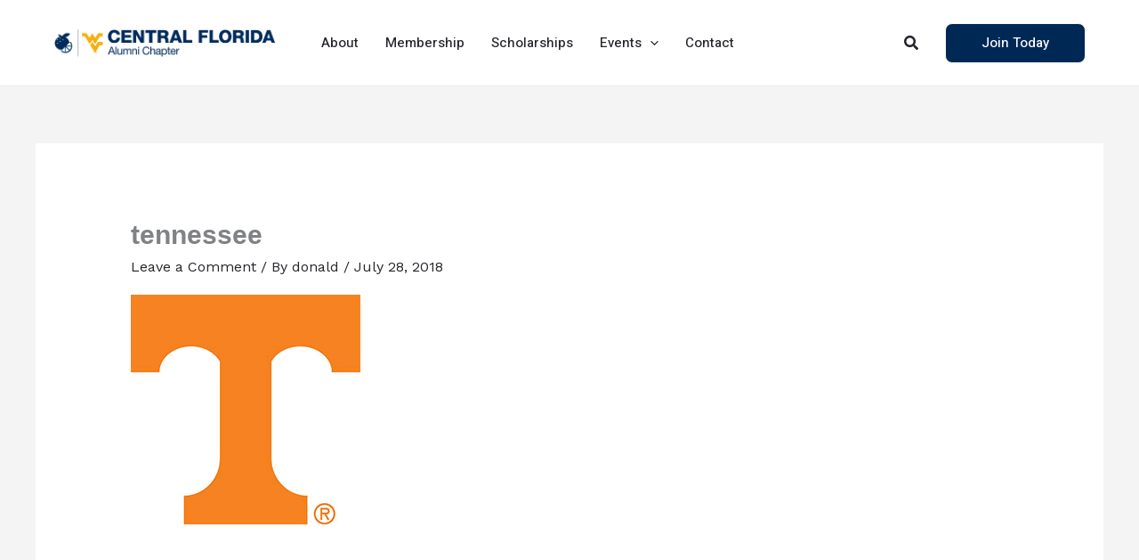

--- FILE ---
content_type: text/css; charset=utf-8
request_url: https://wvucfl.com/wp-content/cache/minify/147f9.css?x80999
body_size: -284
content:
.footer-width-fixer{width:100%}.ehf-template-genesis.ehf-header .site-header .wrap, .ehf-template-genesis.ehf-footer .site-footer .wrap, .ehf-template-generatepress.ehf-header .site-header .inside-header{width:100%;padding:0;max-width:100%}.ehf-template-generatepress.ehf-header .site-header, .ehf-template-generatepress.ehf-footer .site-footer{width:100%;padding:0;max-width:100%;background-color:transparent !important}.bhf-hidden{display:none}.ehf-header #masthead{z-index:99;position:relative}

--- FILE ---
content_type: text/css; charset=utf-8
request_url: https://wvucfl.com/wp-content/cache/minify/6168f.css?x80999
body_size: -75
content:
.elementor-kit-601{--e-global-color-primary:#002855;--e-global-color-secondary:#EAAA00;--e-global-color-text:#000;--e-global-color-accent:#FFE539;--e-global-typography-primary-font-family:"Helvetica";--e-global-typography-primary-font-weight:500;--e-global-typography-secondary-font-family:"Helvetica";--e-global-typography-secondary-font-weight:400;--e-global-typography-text-font-family:"Helvetica";--e-global-typography-text-font-weight:400;--e-global-typography-accent-font-family:"Cardo";--e-global-typography-accent-font-weight:500}.elementor-kit-601 e-page-transition{background-color:#FFBC7D}.elementor-kit-601 h1{font-family:"Helvetica",Sans-serif;font-weight:900}.elementor-kit-601 h2{font-family:"Helvetica",Sans-serif;font-weight:900}.elementor-kit-601 h3{font-family:"Helvetica",Sans-serif;font-weight:900}.elementor-kit-601 h4{font-family:"Helvetica",Sans-serif;font-weight:900}.elementor-kit-601 h5{font-family:"Helvetica",Sans-serif;font-weight:900}.elementor-kit-601 h6{font-family:"Helvetica",Sans-serif;font-weight:900}.elementor-section.elementor-section-boxed>.elementor-container{max-width:1200px}.e-con{--container-max-width:1200px}.elementor-widget:not(:last-child){margin-block-end:20px}.elementor-element{--widgets-spacing:20px 20px;--widgets-spacing-row:20px;--widgets-spacing-column:20px}{}h1.entry-title{display:var(--page-title-display)}@media(max-width:1024px){.elementor-section.elementor-section-boxed>.elementor-container{max-width:1024px}.e-con{--container-max-width:1024px}}@media(max-width:767px){.elementor-section.elementor-section-boxed>.elementor-container{max-width:767px}.e-con{--container-max-width:767px}}

--- FILE ---
content_type: text/css; charset=utf-8
request_url: https://wvucfl.com/wp-content/cache/minify/c2903.css?x80999
body_size: 198
content:
.elementor-602 .elementor-element.elementor-element-577e7ff:not(.elementor-motion-effects-element-type-background), .elementor-602 .elementor-element.elementor-element-577e7ff>.elementor-motion-effects-container>.elementor-motion-effects-layer{background-color:var( --e-global-color-secondary )}.elementor-602 .elementor-element.elementor-element-577e7ff>.elementor-background-overlay{background-image:url("https://wvucfl.com/wp-content/uploads/2023/08/topo-only.png");background-repeat:no-repeat;background-size:cover;opacity:0.13;transition:background 0.3s, border-radius 0.3s, opacity 0.3s}.elementor-602 .elementor-element.elementor-element-577e7ff{transition:background 0.3s, border 0.3s, border-radius 0.3s, box-shadow 0.3s;padding:104px 40px 104px 40px}.elementor-602 .elementor-element.elementor-element-7ba7377>.elementor-element-populated{padding:0px 96px 0px 0px}.elementor-602 .elementor-element.elementor-element-1d8c621 .elementor-heading-title{color:var( --e-global-color-primary )}.elementor-bc-flex-widget .elementor-602 .elementor-element.elementor-element-1f80d30.elementor-column .elementor-widget-wrap{align-items:center}.elementor-602 .elementor-element.elementor-element-1f80d30.elementor-column.elementor-element[data-element_type="column"]>.elementor-widget-wrap.elementor-element-populated{align-content:center;align-items:center}.elementor-602 .elementor-element.elementor-element-1f80d30.elementor-column>.elementor-widget-wrap{justify-content:center}.elementor-602 .elementor-element.elementor-element-c44f5c0{font-family:var( --e-global-typography-primary-font-family ),Sans-serif;font-weight:var( --e-global-typography-primary-font-weight );color:#f4f4f5}.elementor-602 .elementor-element.elementor-element-a89ef6d>.elementor-element-populated{border-style:solid;border-width:0px 0px 0px 1px;border-color:#FFFFFF1A;padding:0px 64px 0px 64px}.elementor-602 .elementor-element.elementor-element-6b345ee .elementor-heading-title{color:#fff}@media(max-width:1024px){.elementor-602 .elementor-element.elementor-element-577e7ff{padding:64px 40px 64px 40px}.elementor-602 .elementor-element.elementor-element-7ba7377>.elementor-element-populated{padding:0px 16px 10px 0px}.elementor-bc-flex-widget .elementor-602 .elementor-element.elementor-element-a89ef6d.elementor-column .elementor-widget-wrap{align-items:flex-end}.elementor-602 .elementor-element.elementor-element-a89ef6d.elementor-column.elementor-element[data-element_type="column"]>.elementor-widget-wrap.elementor-element-populated{align-content:flex-end;align-items:flex-end}.elementor-602 .elementor-element.elementor-element-a89ef6d>.elementor-element-populated{padding:0px 0px 0px 32px}}@media(max-width:767px){.elementor-602 .elementor-element.elementor-element-577e7ff{padding:48px 24px 48px 24px}.elementor-602 .elementor-element.elementor-element-7ba7377>.elementor-widget-wrap>.elementor-widget:not(.elementor-widget__width-auto):not(.elementor-widget__width-initial):not(:last-child):not(.elementor-absolute){margin-block-end:12px}.elementor-602 .elementor-element.elementor-element-7ba7377>.elementor-element-populated{padding:0px 0px 40px 0px}.elementor-602 .elementor-element.elementor-element-a89ef6d>.elementor-widget-wrap>.elementor-widget:not(.elementor-widget__width-auto):not(.elementor-widget__width-initial):not(:last-child):not(.elementor-absolute){margin-block-end:12px}.elementor-602 .elementor-element.elementor-element-a89ef6d>.elementor-element-populated{border-width:1px 0px 0px 0px;padding:40px 0px 0px 0px}}

--- FILE ---
content_type: text/plain
request_url: https://www.google-analytics.com/j/collect?v=1&_v=j102&a=1768339314&t=pageview&_s=1&dl=https%3A%2F%2Fwvucfl.com%2Fwvu-alumni-central-florida%2Ftennessee%2F&ul=en-us%40posix&dt=tennessee%20-%20WVU%20Alumni%20Association%20of%20Central%20Florida&sr=1280x720&vp=1280x720&_u=IEBAAEABAAAAACAAI~&jid=1984158796&gjid=324242201&cid=1662770747.1769537658&tid=UA-35102570-1&_gid=859800164.1769537658&_r=1&_slc=1&z=131643520
body_size: -283
content:
2,cG-Q36B5J71VF